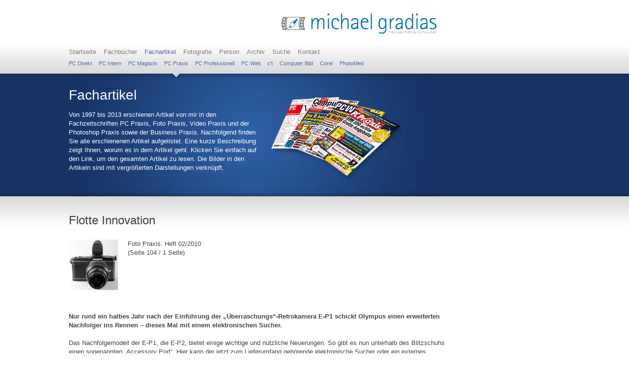

--- FILE ---
content_type: text/html; charset=UTF-8
request_url: https://www.gradias.de/fachartikel-pc-praxis/articles/testlabor-olympus-e-p2.html
body_size: 5898
content:
<!DOCTYPE html>
<html lang="de">
<head>
<meta charset="UTF-8">
<title>Testlabor: Olympus E-P2 - Michael Gradias - Fachautor & Fotograf</title>
<base href="https://www.gradias.de/">
<meta name="robots" content="index,follow">
<meta name="description" content="Foto Praxis: Heft 02/2010 (S. 104) 1 Seite Nur rund ein halbes Jahr nach der Einführung der „Überraschungs“-Retrokamera E-P1 schickt Olympus einen erweiterten Nachfolger ins Rennen – dieses Mal mit einem elektronischen Sucher">
<meta name="generator" content="Contao Open Source CMS">
<meta name="viewport" content="width=device-width,initial-scale=1.0">
<style>#header{height:250px}#footer{height:110px}</style>
<link rel="stylesheet" href="/assets/css/layout.min.css,responsive.min.css,mmenu.css,colorbox.min.css,lay...-2efc2307.css"><script src="/assets/js/jquery.min.js,mmenu.js-7d709994.js"></script><link type="application/rss+xml" rel="alternate" href="https://www.gradias.de/share/gradias_blog.xml" title="Michael Gradias Blog"><link href="files/layout/images/favicon.ico" rel="shortcut icon">
</head>
<body id="top">
<div id="wrapper">
<header id="header">
<div class="inside">
<div id="logo">
<a href="/" title="Michael Gradias - Fachautor &amp; Fotograf"><img src="files/layout/images/gradias_logo.gif" width="318" height="51" alt="Michael Gradias - Fachautor &amp; Fotograf"></a>
</div>
<!-- indexer::stop -->
<nav class="mod_mmenu" id="menu">
<ul class="level_1">
<li class="submenu startseite"><a href="/" title="Startseite" class="submenu startseite" onclick="this.blur();">Startseite</a>
<ul class="level_2">
<li class="blog"><a href="/blog.html" title="Blog" class="blog" onclick="this.blur();">Blog</a></li>
<li class="neues"><a href="/neues.html" title="Neues" class="neues" onclick="this.blur();">Neues</a></li>
</ul>
</li>
<li class="submenu"><a href="/fachbuecher.html" title="Fachbücher" class="submenu" onclick="this.blur();">Fachbücher</a>
<ul class="level_2">
<li><a href="/2024-2026.html" title="Fachbücher 2024 - 2026" onclick="this.blur();">2024-2026</a></li>
<li><a href="/2020-2023.html" title="Fachbücher 2020 - 2025" onclick="this.blur();">2020-2023</a></li>
<li><a href="/fachbuecher-2018-2019.html" title="Fachbücher 2018 - 2020" onclick="this.blur();">2018-2019</a></li>
<li><a href="/fachbuecher-2016-2017.html" title="Fachbücher 2016 - 2017" onclick="this.blur();">2016-2017</a></li>
<li><a href="/fachbuecher-2014-2015.html" title="Fachbücher 2014 - 2015" onclick="this.blur();">2014-2015</a></li>
<li><a href="/fachbuecher-2012.html" title="Fachbücher 2012 - 2013" onclick="this.blur();">2012-2013</a></li>
<li><a href="/fachbuecher-2010.html" title="Fachbücher 2010 - 2011" onclick="this.blur();">2010-2011</a></li>
<li><a href="/fachbuecher-2008-2009.html" title="Fachbücher 2008 und 2009" onclick="this.blur();">2008-2009</a></li>
<li><a href="/fachbuecher-2006-2007.html" title="Fachbücher 2006 und 2007" onclick="this.blur();">2006-2007</a></li>
<li class="apfel"><a href="/fachbuecher-1994-1999.html" title="Fachbücher 1994-1999" class="apfel" onclick="this.blur();">1994-2005</a></li>
</ul>
</li>
<li class="submenu trail"><a href="/fachartikel.html" title="Fachartikel" class="submenu trail" onclick="this.blur();">Fachartikel</a>
<ul class="level_2">
<li class="sibling"><a href="/fachartikel-pc-direkt.html" title="PC Direkt" class="sibling" onclick="this.blur();">PC Direkt</a></li>
<li class="sibling"><a href="/fachartikel-pc-intern.html" title="PC Intern" class="sibling" onclick="this.blur();">PC Intern</a></li>
<li class="sibling"><a href="/fachartikel-pc-magazin.html" title="PC Magazin" class="sibling" onclick="this.blur();">PC Magazin</a></li>
<li class="trail sibling"><a href="/fachartikel-pc-praxis.html" title="PC Praxis" class="trail sibling" onclick="this.blur();">PC Praxis</a></li>
<li class="sibling"><a href="/fachartikel-pc-professionell.html" title="PC Professionell" class="sibling" onclick="this.blur();">PC Professionell</a></li>
<li class="sibling"><a href="/fachartikel-pc-welt.html" title="PC Welt" class="sibling" onclick="this.blur();">PC Welt</a></li>
<li class="sibling"><a href="/fachartikel-ct.html" title="c`t" class="sibling" onclick="this.blur();">c't</a></li>
<li class="sibling"><a href="/fachartikel-computer-bild.html" title="Computer Bild" class="sibling" onclick="this.blur();">Computer Bild</a></li>
<li class="sibling"><a href="/fachartikel-corel-magazine.html" title="Corel Magazine" class="sibling" onclick="this.blur();">Corel</a></li>
<li class="sibling"><a href="/fachartikel-photomed.html" title="PhotoMed" class="sibling" onclick="this.blur();">PhotoMed</a></li>
</ul>
</li>
<li class="submenu"><a href="/fotografie.html" title="Fotografie" class="submenu" onclick="this.blur();">Fotografie</a>
<ul class="level_2">
<li><a href="/libellen.html" title="Libellen" onclick="this.blur();">Libellen</a></li>
<li><a href="/froesche.html" title="Frösche" onclick="this.blur();">Frösche</a></li>
<li><a href="/insekten.html" title="Insekten" onclick="this.blur();">Insekten</a></li>
<li><a href="/blumen.html" title="Blumen &amp; Blätter" onclick="this.blur();">Blumen</a></li>
<li><a href="/makro.html" title="Makrofotografie" onclick="this.blur();">Makro</a></li>
<li><a href="/konzertfotografie.html" title="Konzertfotografie" onclick="this.blur();">Konzertfotografie</a></li>
<li><a href="/motorsport.html" title="Motorsport" onclick="this.blur();">Motorsport</a></li>
<li><a href="/tanzsport.html" title="Tanzsport" onclick="this.blur();">Tanzsport</a></li>
<li><a href="/amateurfussball.html" title="Amateurfußball" onclick="this.blur();">Amateurfußball</a></li>
</ul>
</li>
<li><a href="/person.html" title="Person" onclick="this.blur();">Person</a></li>
<li class="submenu"><a href="/archiv.html" title="Archiv" class="submenu" onclick="this.blur();">Archiv</a>
<ul class="level_2">
<li><a href="/id-2d-grafiken.html" title="2D Grafiken" onclick="this.blur();">2D Grafiken</a></li>
<li><a href="/id-3d-grafiken.html" title="3D Grafiken" onclick="this.blur();">3D Grafiken</a></li>
<li><a href="/bildmanipulation.html" title="Bildmanipulation" onclick="this.blur();">Bildmanipulation</a></li>
<li><a href="/analoge-fotos.html" title="analoge Fotos" onclick="this.blur();">Analoge Fotos</a></li>
<li><a href="/webseite.html" title="Webseite" onclick="this.blur();">Webseite</a></li>
<li><a href="/downloads.html" title="Downloads" onclick="this.blur();">Downloads</a></li>
</ul>
</li>
<li><a href="/suche.html" title="Suche" onclick="this.blur();">Suche</a></li>
<li><a href="/kontakt.html" title="Kontakt" onclick="this.blur();">Kontakt</a></li>
</ul>
</nav>
<!-- indexer::continue -->
<a id="hamburger" class="mm-fixed-top mm-slideout" href="#menu">
<span></span>
</a>
<div id="mainnav">
<div class="inside">
<!-- indexer::stop -->
<nav class="mod_navigation main block">
<a href="/fachartikel-pc-praxis/articles/testlabor-olympus-e-p2.html#skipNavigation2" class="invisible">Navigation überspringen</a>
<ul class="level_1">
<li class="startseite"><a href="/" title="Startseite" class="startseite" onclick="this.blur();">Startseite</a></li>
<li><a href="/fachbuecher.html" title="Fachbücher" onclick="this.blur();">Fachbücher</a></li>
<li class="trail"><a href="/fachartikel.html" title="Fachartikel" class="trail" onclick="this.blur();">Fachartikel</a></li>
<li><a href="/fotografie.html" title="Fotografie" onclick="this.blur();">Fotografie</a></li>
<li><a href="/person.html" title="Person" onclick="this.blur();">Person</a></li>
<li><a href="/archiv.html" title="Archiv" onclick="this.blur();">Archiv</a></li>
<li><a href="/suche.html" title="Suche" onclick="this.blur();">Suche</a></li>
<li><a href="/kontakt.html" title="Kontakt" onclick="this.blur();">Kontakt</a></li>
</ul>
<span id="skipNavigation2" class="invisible"></span>
</nav>
<!-- indexer::continue -->
</div>
</div>
<div id="subnav">
<div class="inside">
<!-- indexer::stop -->
<nav class="mod_navigation sub block">
<a href="/fachartikel-pc-praxis/articles/testlabor-olympus-e-p2.html#skipNavigation3" class="invisible">Navigation überspringen</a>
<ul class="level_1">
<li class="sibling"><a href="/fachartikel-pc-direkt.html" title="PC Direkt" class="sibling" onclick="this.blur();">PC Direkt</a></li>
<li class="sibling"><a href="/fachartikel-pc-intern.html" title="PC Intern" class="sibling" onclick="this.blur();">PC Intern</a></li>
<li class="sibling"><a href="/fachartikel-pc-magazin.html" title="PC Magazin" class="sibling" onclick="this.blur();">PC Magazin</a></li>
<li class="trail sibling"><a href="/fachartikel-pc-praxis.html" title="PC Praxis" class="trail sibling" onclick="this.blur();">PC Praxis</a></li>
<li class="sibling"><a href="/fachartikel-pc-professionell.html" title="PC Professionell" class="sibling" onclick="this.blur();">PC Professionell</a></li>
<li class="sibling"><a href="/fachartikel-pc-welt.html" title="PC Welt" class="sibling" onclick="this.blur();">PC Welt</a></li>
<li class="sibling"><a href="/fachartikel-ct.html" title="c`t" class="sibling" onclick="this.blur();">c't</a></li>
<li class="sibling"><a href="/fachartikel-computer-bild.html" title="Computer Bild" class="sibling" onclick="this.blur();">Computer Bild</a></li>
<li class="sibling"><a href="/fachartikel-corel-magazine.html" title="Corel Magazine" class="sibling" onclick="this.blur();">Corel</a></li>
<li class="sibling"><a href="/fachartikel-photomed.html" title="PhotoMed" class="sibling" onclick="this.blur();">PhotoMed</a></li>
</ul>
<span id="skipNavigation3" class="invisible"></span>
</nav>
<!-- indexer::continue -->
</div>
</div>
</div>
</header>
<div id="teaser">
<div class="inside">
<div id="headline">
<div class="inside">
<div class="mod_article block" id="article-318">
<h1 class="ce_headline">
Fachartikel</h1>
<div class="ce_text block">
<p>Von 1997 bis 2013 erschienen Artikel von mir in den Fachzeitschriften PC Praxis, Foto Praxis, Video Praxis und der Photoshop Praxis sowie der Business Praxis. Nachfolgend finden Sie alle erschienenen Artikel aufgelistet. Eine kurze Beschreibung zeigt Ihnen, worum es in dem Artikel geht. Klicken Sie einfach auf den Link, um den gesamten Artikel zu lesen. Die Bilder in den Artikeln sind mit vergrößerten Darstellungen verknüpft.</p>
</div>
<div class="ce_image block">
<figure class="image_container">
<img src="/files/layout/header-images/fachartikel.png" width="270" height="180" alt="Fachartikel">
</figure>
</div>
</div>
</div>
</div>
</div>
</div>
<div id="container">
<div class="view">
<main id="main">
<div class="inside">
<div class="mod_article fachartikel block" id="article-1054">
<div class="ce_text block">
<h1>Flotte Innovation</h1>
<figure class="image_container float_left">
<a href="/files/fachartikel/pc_praxis/8/olympus_e-p2.jpg" data-lightbox="">
<img src="/assets/images/n/olympus_e-p2-qy0sry5dv2mb4pr.jpg" width="100" height="103" alt="Olympus E-P2">
</a>
</figure>
<p>Foto Praxis: Heft 02/2010 <br />(Seite 104 / 1 Seite)</p>
</div>
<div class="ce_text block">
<p><strong>Nur rund ein halbes Jahr nach der Einführung der „Überraschungs“-Retrokamera E-P1 schickt Olympus einen erweiterten Nachfolger ins Rennen – dieses Mal mit einem elektronischen Sucher.<br /></strong><br />Das Nachfolgemodell der E-P1, die E-P2, bietet einige wichtige und nützliche Neuerungen. So gibt es nun unterhalb des Blitzschuhs einen sogenannten „Accessory Port“. Hier kann der jetzt zum Lieferumfang gehörende elektronische Sucher oder ein externes Mikrofon für Videoaufzeichnungen angeschlossen werden. Weitere Entwicklungsmöglichkeiten für zusätzliches Zubehör sind denkbar. Der elektronische Sucher hat eine sehr gute Auflösung von 800 x 600 Pixeln und zeigt 100 Prozent des Bildfelds. Die Qualität ist ausgezeichnet, selbst bei wenig Licht halten sich die üblichen „Schlieren“ in Grenzen. Die Brillanz und der Kontrast sind prima und im Vergleich zu anderen Kameramodellen (wie etwa der Lumix G1) viel besser. Von den Ausmaßen wirkt der Sucher allerdings etwas klobig und stört damit den Retrolook ein wenig. </p>
<p>Viele Fakten des Datenblatts der Pen E-P1 sind gleich geblieben. So verfügt der LiveMOS-Sensor nach wie vor über 12,3 Megapixel. Der Monitor ist zwar mit 3 Zoll angenehm groß, die Auflösung von 230.000 Bildpunkten muss man aber eher als durchschnittlich bezeichnen. Videos können nach wie vor im HD-Modus aufgezeichnet werden, und das mit 30 Bildern pro Sekunde. Noch immer stört in diesem Modus aber das Geräusch des Fokussierens – dies war schon beim Vorgängermodell auffällig. </p>
<p>Beim Autofokus gibt es nun die sogenannte Tracking-Funktion, bei der die Schärfe zum einen kontinuierlich nachgeführt wird, zum anderen wird das Motiv über den ganzen Bildbereich verfolgt. Leider nimmt das Fokussieren noch immer eine Menge Zeit in Anspruch, sodass das Fotografieren von sich schneller bewegenden Motiven – wie beispielsweise Tieren – nicht ganz einfach ist.</p>
<p>Die weiteren Neuerungen verbergen sich eher im Detail: So gibt es nun zwei zusätzliche Effektfilter. <br />Auf einen internen Blitz müssen die Anwender auch bei der neuen Pen verzichten, was schade ist, weil die Mitbewerber diesen bereits anbieten.</p>
<p>Durch ihre Handlichkeit und das geringe Gewicht ist die Pen auch in der neuen Version eine Kamera, die man immer gerne dabeihaben möchte. Der Retrolook im nunmehr schwarzgrauen Design ist schick. Knackpunkt ist weiterhin der Preis: Die E-P2 schlägt mit satten 900 Euro zu Buche. Durch das relativ langsame Fokussieren scheiden zudem einige spannende fotografische Themenbereiche, wie Sport- oder Actionaufnahmen aus. Wer gerne kreativ fotografiert und immer eine kleine Zweitkamera dabeihaben möchte, wird aber dennoch gerne zu dieser Kamera greifen, da die Bildqualität der neuen Pen über alle Zweifel erhaben ist – sie ist ausgezeichnet. Hier unterscheidet sich die Pen E-P2 nicht von ihrem Vorgängermodell.</p>
<figure class="image_container float_below">
<a href="/files/fachartikel/pc_praxis/8/olympus_e-p2_beispiel.jpg" data-lightbox="">
<img src="/assets/images/w/olympus_e-p2_beispiel-9a2fzwf28x39hvm.jpg" width="100" height="75" alt="Bildbeispiel Olympus E-P2">
</a>
<figcaption class="caption">Die Qualität stimmt. Die E-P2 punktet mit einer guten Farbbalance – auch bei winterlichen Motiven</figcaption>
</figure>
</div>
<!-- indexer::stop -->
<p class="back"><a href="/fachartikel-pc-praxis.html" title="Zurück">Zurück</a></p>
<!-- indexer::continue -->
</div>
</div>
</main>
</div>
</div>
<div id="shadow"></div>
<footer id="footer">
<div class="inside">
<p class="copyright">© 1998-2026 Michael Gradias</p>
<div class="ce_gallery block">
<ul>
<li class="0 ">
<figure class="image_container">
<a href="share/gradias_blog.xml" target="_blank" title=""><img src="/files/layout/social-media-icons/rss.png" width="32" height="32" alt=""></a>
</figure>
</li>
<li class="0 ">
<figure class="image_container">
<a href="http://facebook.com/michael.gradias" rel="noreferrer noopener" target="_blank" title=""><img src="/files/layout/social-media-icons/facebook.png" width="32" height="32" alt=""></a>
</figure>
</li>
<li class="0 ">
<figure class="image_container">
<a href="https://www.xing.com/profiles/Michael_Gradias" rel="noreferrer noopener" target="_blank" title=""><img src="/files/layout/social-media-icons/xing.png" width="32" height="32" alt=""></a>
</figure>
</li>
<li class="0 ">
<figure class="image_container">
<a href="http://www.fotocommunity.de/fotograf/michael-gradias/1297203" rel="noreferrer noopener" target="_blank" title=""><img src="/files/layout/social-media-icons/fotocommunity.png" width="32" height="32" alt=""></a>
</figure>
</li>
</ul>
</div>
<!-- indexer::stop -->
<nav class="mod_customnav block">
<a href="/fachartikel-pc-praxis/articles/testlabor-olympus-e-p2.html#skipNavigation4" class="invisible">Navigation überspringen</a>
<ul class="level_1">
<li><a href="/impressum.html" title="Impressum" onclick="this.blur();">Impressum</a></li>
<li><a href="/datenschutz.html" title="Datenschutz" onclick="this.blur();">Datenschutz</a></li>
</ul>
<span id="skipNavigation4" class="invisible"></span>
</nav>
<!-- indexer::continue -->
<!-- indexer::stop -->
<div class="mod_search footer-search block">
<h1>Suche</h1>
<form action="/suche.html" method="get">
<div class="formbody">
<div class="widget widget-text">
<label for="ctrl_keywords_26" class="invisible">Suchbegriffe</label>
<input type="search" name="keywords" id="ctrl_keywords_26" class="text" value="" spellcheck="false">
</div>
<div class="widget widget-submit">
<button type="submit" id="ctrl_submit_26" class="submit">Suchen</button>
</div>
</div>
</form>
</div>
<!-- indexer::continue -->
<div class="adresse">
<p>
Michael Gradias<br />
Im Winterfeld 14<br />
38304 Wolfenbüttel<br />
Tel. 05331 - 96440
</p>
</div>            </div>
</footer>
</div>
<script src="/assets/colorbox/js/colorbox.min.js?v=1.6.4.2"></script>
<script>jQuery(function($){$('a[data-lightbox]').map(function(){$(this).colorbox({loop:!1,rel:$(this).attr('data-lightbox'),maxWidth:'95%',maxHeight:'95%'})})})</script>
<script src="/assets/jquery-ui/js/jquery-ui.min.js?v=1.13.2"></script>
<script>jQuery(function($){$(document).accordion({heightStyle:'content',header:'.toggler',collapsible:!0,create:function(event,ui){ui.header.addClass('active');$('.toggler').attr('tabindex',0)},activate:function(event,ui){ui.newHeader.addClass('active');ui.oldHeader.removeClass('active');$('.toggler').attr('tabindex',0)}})})</script>
<script>document.addEventListener("DOMContentLoaded",function(){const menu=document.querySelector('#menu');if(null!==menu&&0===menu.querySelectorAll('li.active').length){const trails=menu.querySelectorAll('li.trail');if(0<trails.length){trails.item(trails.length-1).classList.add('active')}}
new Mmenu('#menu',{"navbar":{"title":"Men\u00fc"},"offCanvas":{"position":"right-front"},"slidingSubmenus":!1,"navbars":[{"position":"top","content":["searchfield"]}],"searchfield":{"noResults":"Keine Ergebnisse gefunden.","placeholder":"Suchen"}},{"classNames":{"selected":"active"}})})</script>
<script type="application/ld+json">
{
    "@context": "https:\/\/schema.org",
    "@graph": [
        {
            "@type": "WebPage"
        },
        {
            "@id": "#\/schema\/image\/7812ae7e-1669-11e7-9634-725760d9221f",
            "@type": "ImageObject",
            "contentUrl": "\/assets\/images\/n\/olympus_e-p2-qy0sry5dv2mb4pr.jpg"
        },
        {
            "@id": "#\/schema\/image\/7812ae77-1669-11e7-9634-725760d9221f",
            "@type": "ImageObject",
            "caption": "Die Qualität stimmt. Die E-P2 punktet mit einer guten Farbbalance – auch bei winterlichen Motiven",
            "contentUrl": "\/assets\/images\/w\/olympus_e-p2_beispiel-9a2fzwf28x39hvm.jpg"
        },
        {
            "@id": "#\/schema\/image\/7929b42c-1669-11e7-9634-725760d9221f",
            "@type": "ImageObject",
            "contentUrl": "\/files\/layout\/header-images\/fachartikel.png"
        }
    ]
}
</script>
<script type="application/ld+json">
{
    "@context": "https:\/\/schema.contao.org",
    "@graph": [
        {
            "@type": "Page",
            "fePreview": false,
            "groups": [],
            "noSearch": false,
            "pageId": 95,
            "protected": false,
            "title": "Testlabor: Olympus E-P2"
        }
    ]
}
</script></body>
</html>